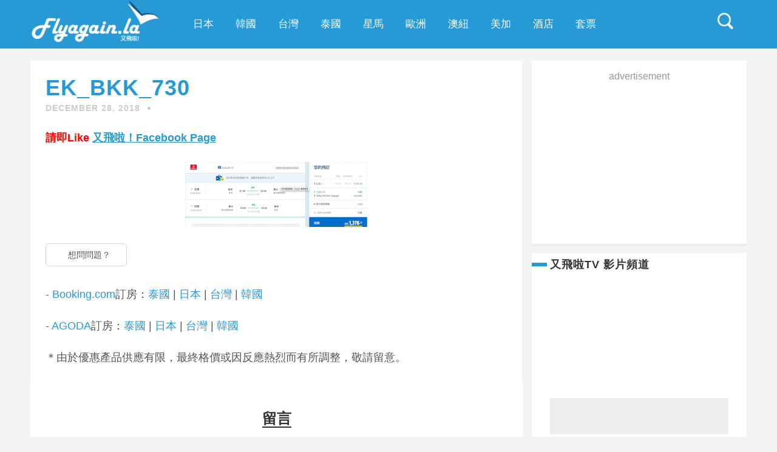

--- FILE ---
content_type: text/html; charset=UTF-8
request_url: https://flyagain.la/73847/ek_bkk_730/
body_size: 18503
content:
<!DOCTYPE html>
<html lang="en-US" class="no-js" >
<!-- start -->
<head>
	<meta charset="UTF-8" />
	<meta name="viewport" content="width=device-width, initial-scale=1, maximum-scale=1" />
        <meta name="format-detection" content="telephone=no">
        <meta name="facebook-domain-verification" content="ugeiui7kt9a5xu5wqqfdik0cutrsn8" />
	
	<title>EK_BKK_730 &#8211; 又飛啦！flyagain.la</title>
<meta property="og:type" content="article" /><link rel='dns-prefetch' href='//use.fontawesome.com' />
<link rel='dns-prefetch' href='//fonts.googleapis.com' />
<link rel='dns-prefetch' href='//s.w.org' />
<link rel='dns-prefetch' href='//m9m6e2w5.stackpathcdn.com' />
<link rel='dns-prefetch' href='//cdn.shareaholic.net' />
<link rel='dns-prefetch' href='//www.shareaholic.net' />
<link rel='dns-prefetch' href='//analytics.shareaholic.com' />
<link rel='dns-prefetch' href='//recs.shareaholic.com' />
<link rel='dns-prefetch' href='//go.shareaholic.com' />
<link rel='dns-prefetch' href='//partner.shareaholic.com' />
      <meta name="onesignal" content="wordpress-plugin"/>
          <link rel="manifest"
            href="https://flyagain.la/wp-content/plugins/onesignal-free-web-push-notifications/sdk_files/manifest.json.php?gcm_sender_id="/>
          <script src="https://cdn.onesignal.com/sdks/OneSignalSDK.js" async type="ae3d3484724eb46940161356-text/javascript"></script>    <script type="ae3d3484724eb46940161356-text/javascript">

      window.OneSignal = window.OneSignal || [];

      OneSignal.push( function() {
        OneSignal.SERVICE_WORKER_UPDATER_PATH = "OneSignalSDKUpdaterWorker.js.php";
        OneSignal.SERVICE_WORKER_PATH = "OneSignalSDKWorker.js.php";
        OneSignal.SERVICE_WORKER_PARAM = { scope: '/' };

        OneSignal.setDefaultNotificationUrl("https://flyagain.la");
        var oneSignal_options = {};
        window._oneSignalInitOptions = oneSignal_options;

        oneSignal_options['wordpress'] = true;
oneSignal_options['appId'] = 'aee2c29d-b547-4eba-a682-197d8903d357';
oneSignal_options['autoRegister'] = true;
oneSignal_options['httpPermissionRequest'] = { };
oneSignal_options['httpPermissionRequest']['enable'] = true;
oneSignal_options['welcomeNotification'] = { };
oneSignal_options['welcomeNotification']['title'] = "又飛啦！flyagain.la";
oneSignal_options['welcomeNotification']['message'] = "";
oneSignal_options['path'] = "https://flyagain.la/wp-content/plugins/onesignal-free-web-push-notifications/sdk_files/";
oneSignal_options['safari_web_id'] = "web.onesignal.auto.2e1b0bc4-2845-4ea5-bb2f-59e722cf7b3c";
oneSignal_options['promptOptions'] = { };
oneSignal_options['promptOptions']['actionMessage'] = '想一有新Post即收電郵提示？';
oneSignal_options['promptOptions']['exampleNotificationTitleDesktop'] = '嘩！暴平必殺盤！';
oneSignal_options['promptOptions']['exampleNotificationMessageDesktop'] = '正正正！平到笑呀‌！連稅4千2就可直飛澳洲啦啦啦！';
oneSignal_options['promptOptions']['exampleNotificationTitleMobile'] = '嘩！暴平必殺盤！';
oneSignal_options['promptOptions']['exampleNotificationMessageMobile'] = '正正正！平到笑呀‌！連稅4千2就可直飛澳洲啦啦啦！';
oneSignal_options['promptOptions']['acceptButtonText'] = '立即登記';
oneSignal_options['promptOptions']['siteName'] = '又飛啦！flyagain.la';
oneSignal_options['notifyButton'] = { };
oneSignal_options['notifyButton']['enable'] = true;
oneSignal_options['notifyButton']['position'] = 'bottom-right';
oneSignal_options['notifyButton']['theme'] = 'inverse';
oneSignal_options['notifyButton']['size'] = 'medium';
oneSignal_options['notifyButton']['prenotify'] = true;
oneSignal_options['notifyButton']['displayPredicate'] = function() {
              return OneSignal.isPushNotificationsEnabled()
                      .then(function(isPushEnabled) {
                          return !isPushEnabled;
                      });
            };
oneSignal_options['notifyButton']['showCredit'] = false;
oneSignal_options['notifyButton']['text'] = {};
oneSignal_options['notifyButton']['text']['message.prenotify'] = '想一有新料即收推送通知？';
oneSignal_options['notifyButton']['text']['dialog.main.title'] = '通知';
oneSignal_options['notifyButton']['text']['dialog.main.button.subscribe'] = '訂閱';
oneSignal_options['notifyButton']['text']['dialog.main.button.unsubscribe'] = '取消訂閱';
oneSignal_options['notifyButton']['colors'] = {};
oneSignal_options['notifyButton']['colors']['circle.foreground'] = '#279ad6';
              OneSignal.init(window._oneSignalInitOptions);
                    });

      function documentInitOneSignal() {
        var oneSignal_elements = document.getElementsByClassName("OneSignal-prompt");

        var oneSignalLinkClickHandler = function(event) { OneSignal.push(['registerForPushNotifications']); event.preventDefault(); };        for(var i = 0; i < oneSignal_elements.length; i++)
          oneSignal_elements[i].addEventListener('click', oneSignalLinkClickHandler, false);
      }

      if (document.readyState === 'complete') {
           documentInitOneSignal();
      }
      else {
           window.addEventListener("load", function(event){
               documentInitOneSignal();
          });
      }
    </script>

<!-- Shareaholic - https://www.shareaholic.com -->
<link rel='preload' href='//cdn.shareaholic.net/assets/pub/shareaholic.js' as='script'/>
<script data-no-minify='1' data-cfasync='false'>
_SHR_SETTINGS = {"endpoints":{"local_recs_url":"https:\/\/flyagain.la\/wp-admin\/admin-ajax.php?action=shareaholic_permalink_related","ajax_url":"https:\/\/flyagain.la\/wp-admin\/admin-ajax.php"},"site_id":"46724942a39105bd0b8f8cfc45f1af86","url_components":{"year":"2018","monthnum":"12","day":"28","hour":"13","minute":"33","second":"51","post_id":"73848","postname":"ek_bkk_730","category":"%e5%85%b6%e4%bb%96"}};
</script>
<script data-no-minify='1' data-cfasync='false' src='//cdn.shareaholic.net/assets/pub/shareaholic.js' data-shr-siteid='46724942a39105bd0b8f8cfc45f1af86' async ></script>

<!-- Shareaholic Content Tags -->
<meta name='shareaholic:site_name' content='又飛啦！flyagain.la' />
<meta name='shareaholic:language' content='en-US' />
<meta name='shareaholic:url' content='https://flyagain.la/73847/ek_bkk_730/' />
<meta name='shareaholic:keywords' content='tag:平機票, tag:旅遊, tag:曼谷, tag:泰國, tag:阿聯酋航空, cat:泰國, type:attachment' />
<meta name='shareaholic:article_published_time' content='2018-12-28T13:33:51+00:00' />
<meta name='shareaholic:article_modified_time' content='2018-12-28T13:33:51+00:00' />
<meta name='shareaholic:shareable_page' content='true' />
<meta name='shareaholic:article_visibility' content='private' />
<meta name='shareaholic:article_author_name' content='flyagain' />
<meta name='shareaholic:site_id' content='46724942a39105bd0b8f8cfc45f1af86' />
<meta name='shareaholic:wp_version' content='9.5.0' />

<!-- Shareaholic Content Tags End -->

<!-- Shareaholic Open Graph Tags -->
<meta property='og:image' content='https://flyagain.la/wp-content/uploads/2018/12/EK_BKK_730-150x150.png' />
<!-- Shareaholic Open Graph Tags End -->
		<script type="ae3d3484724eb46940161356-text/javascript">
			window._wpemojiSettings = {"baseUrl":"https:\/\/s.w.org\/images\/core\/emoji\/2\/72x72\/","ext":".png","svgUrl":"https:\/\/s.w.org\/images\/core\/emoji\/2\/svg\/","svgExt":".svg","source":{"concatemoji":"https:\/\/flyagain.la\/wp-includes\/js\/wp-emoji-release.min.js?ver=4.6.3"}};
			!function(a,b,c){function d(a){var c,d,e,f,g,h=b.createElement("canvas"),i=h.getContext&&h.getContext("2d"),j=String.fromCharCode;if(!i||!i.fillText)return!1;switch(i.textBaseline="top",i.font="600 32px Arial",a){case"flag":return i.fillText(j(55356,56806,55356,56826),0,0),!(h.toDataURL().length<3e3)&&(i.clearRect(0,0,h.width,h.height),i.fillText(j(55356,57331,65039,8205,55356,57096),0,0),c=h.toDataURL(),i.clearRect(0,0,h.width,h.height),i.fillText(j(55356,57331,55356,57096),0,0),d=h.toDataURL(),c!==d);case"diversity":return i.fillText(j(55356,57221),0,0),e=i.getImageData(16,16,1,1).data,f=e[0]+","+e[1]+","+e[2]+","+e[3],i.fillText(j(55356,57221,55356,57343),0,0),e=i.getImageData(16,16,1,1).data,g=e[0]+","+e[1]+","+e[2]+","+e[3],f!==g;case"simple":return i.fillText(j(55357,56835),0,0),0!==i.getImageData(16,16,1,1).data[0];case"unicode8":return i.fillText(j(55356,57135),0,0),0!==i.getImageData(16,16,1,1).data[0];case"unicode9":return i.fillText(j(55358,56631),0,0),0!==i.getImageData(16,16,1,1).data[0]}return!1}function e(a){var c=b.createElement("script");c.src=a,c.type="text/javascript",b.getElementsByTagName("head")[0].appendChild(c)}var f,g,h,i;for(i=Array("simple","flag","unicode8","diversity","unicode9"),c.supports={everything:!0,everythingExceptFlag:!0},h=0;h<i.length;h++)c.supports[i[h]]=d(i[h]),c.supports.everything=c.supports.everything&&c.supports[i[h]],"flag"!==i[h]&&(c.supports.everythingExceptFlag=c.supports.everythingExceptFlag&&c.supports[i[h]]);c.supports.everythingExceptFlag=c.supports.everythingExceptFlag&&!c.supports.flag,c.DOMReady=!1,c.readyCallback=function(){c.DOMReady=!0},c.supports.everything||(g=function(){c.readyCallback()},b.addEventListener?(b.addEventListener("DOMContentLoaded",g,!1),a.addEventListener("load",g,!1)):(a.attachEvent("onload",g),b.attachEvent("onreadystatechange",function(){"complete"===b.readyState&&c.readyCallback()})),f=c.source||{},f.concatemoji?e(f.concatemoji):f.wpemoji&&f.twemoji&&(e(f.twemoji),e(f.wpemoji)))}(window,document,window._wpemojiSettings);
		</script>
		<style type="text/css">
img.wp-smiley,
img.emoji {
	display: inline !important;
	border: none !important;
	box-shadow: none !important;
	height: 1em !important;
	width: 1em !important;
	margin: 0 .07em !important;
	vertical-align: -0.1em !important;
	background: none !important;
	padding: 0 !important;
}
</style>
<link rel='stylesheet' id='flick-css'  href='https://flyagain.la/wp-content/plugins/mailchimp//css/flick/flick.css?ver=4.6.3' type='text/css' media='all' />
<link rel='stylesheet' id='mailchimpSF_main_css-css'  href='https://flyagain.la/?mcsf_action=main_css&#038;ver=4.6.3' type='text/css' media='all' />
<!--[if IE]>
<link rel='stylesheet' id='mailchimpSF_ie_css-css'  href='https://flyagain.la/wp-content/plugins/mailchimp/css/ie.css?ver=4.6.3' type='text/css' media='all' />
<![endif]-->
<link rel='stylesheet' id='prettyphoto-css'  href='https://flyagain.la/wp-content/themes/mgie/css/prettyPhoto.css?ver=4.6.3' type='text/css' media='all' />
<link rel='stylesheet' id='googleFontQuote-css'  href='https://fonts.googleapis.com/css?family=Playfair+Display:400,400italic' type='text/css' media='all' />
<link rel='stylesheet' id='style-css'  href='https://flyagain.la/wp-content/themes/mgie/style.css?ver=4.6.3' type='text/css' media='all' />
<style id='style-inline-css' type='text/css'>


.block_footer_text, .quote-category .blogpostcategory {font-family: Playfair Display, "Helvetica Neue", Arial, Helvetica, Verdana, sans-serif;}
body {
	background:#f4f4f4 url()   !important;
	color:#525452;
	font-family: Montserrat, "Helvetica Neue", Arial, Helvetica, Verdana, sans-serif;
	font-size: 16px;
	font-weight: normal;
}
::selection { background: #000; color:#fff; text-shadow: none; }

h1, h2, h3, h4, h5, h6, .block1 p {font-family: Raleway, "Helvetica Neue", Arial, Helvetica, Verdana, sans-serif;}
h1 {
	color:#333;
	font-size: 40px !important;
	}

h2, .term-description p {
	color:#333;
	font-size: 36px !important;
	}

h3 {
	color:#333;
	font-size: 30px !important;
	}

h4 {
	color:#333;
	font-size: 26px !important;
	}

h5 {
	color:#333;
	font-size: 22px !important;
	}

h6 {
	color:#333;
	font-size: 18px !important;
	}

.pagenav a {font-family: Montserrat !important;
			  font-size: 13px;
			  font-weight:normal;
			  color:#fff;
}
.block1_lower_text p,.widget_wysija_cont .updated, .widget_wysija_cont .login .message  {font-family: Montserrat, "Helvetica Neue", Arial, Helvetica, Verdana, sans-serif !important;color:#444;font-size:14px;}

a, select, input, textarea, button{ color:#279ad6;}
h3#reply-title, select, input, textarea, button, .link-category .title a{font-family: Montserrat, "Helvetica Neue", Arial, Helvetica, Verdana, sans-serif;}

.prev-post-title, .next-post-title, .blogmore, .more-link {font-family: Raleway, "Helvetica Neue", Arial, Helvetica, Verdana, sans-serif;}

/* ***********************
--------------------------------------
------------MAIN COLOR----------
--------------------------------------
*********************** */

a:hover, span, .current-menu-item a, .blogmore, .more-link, .pagenav.fixedmenu li a:hover, .widget ul li a:hover,.pagenav.fixedmenu li.current-menu-item > a,.block2_text a,
.blogcontent a, .sentry a, .post-meta a:hover, .sidebar .social_icons i:hover

{
	color:#279ad6;
}

.su-quote-style-default  {border-left:5px solid #279ad6;}


/* ***********************
--------------------------------------
------------BACKGROUND MAIN COLOR----------
--------------------------------------
*********************** */

.top-cart, .blog_social .addthis_toolbox a:hover, .widget_tag_cloud a:hover, .sidebar .widget_search #searchsubmit,
.menu ul.sub-menu li:hover, .specificComment .comment-reply-link:hover, #submit:hover, .addthis_toolbox a:hover, .wpcf7-submit:hover, #submit:hover,
.link-title-previous:hover, .link-title-next:hover, .specificComment .comment-edit-link:hover, .specificComment .comment-reply-link:hover, h3#reply-title small a:hover, .pagenav li a:after,
.widget_wysija_cont .wysija-submit,.sidebar-buy-button a, .widget ul li:before, #footer .widget_search #searchsubmit, .mgie-read-more a:hover, .blogpost .tags a:hover,
.mainwrap.single-default.sidebar .link-title-next:hover, .mainwrap.single-default.sidebar .link-title-previous:hover,.sidebar .widget h3:before
  {
	background:#279ad6 ;
}
.pagenav  li li a:hover {background:none;}
.link-title-previous:hover, .link-title-next:hover {color:#fff;}
#headerwrap {background:#279ad6;}


 /* ***********************
--------------------------------------
------------BOXED---------------------
-----------------------------------*/
 



/* ***********************
--------------------------------------
------------RESPONSIVE MODE----------
--------------------------------------
*********************** */


@media screen and (min-width:0px) and (max-width:1220px){

	/* MENU */
/* jeff */
	/* .pagenav {width:100% !important;padding: 0px 3.2%;margin-left:-3.2%;width:100%;float:left;background: #222;border-top: 1px solid #333;} */
		.pagenav {width:100% !important;padding: 0px 3.2%;margin-left:-3.2%;width:100%;float:left;background: #279ad6;border-top: 1px solid #333;}
	.pagenav .social_icons {position:relative;text-align:center ;left:50%;margin:0 auto !important;margin-left:-90px !important;float: none;margin-top: 14px;}
	#headerwrap {margin-bottom:50px;}
	.menu > li {padding-bottom:0;}
    #menu-main-menu-container{width:100% !important;float:left;text-align:center;border-bottom:1px solid #333 }
	.pagenav li a {padding:15px 15px 7px 15px;}
	#logo {width:100%;margin:20px 0 0 0 !important;float:left;}

	.mainwrap {padding-top:150px;}
	.page .mainwrap{padding-top:150px;}
	.menu > li.has-sub-menu:after{margin-top:14px;}
	.relatedPosts {min-width:initial;width:auto !important;}
	.main, #footerb, #footer {width: 94%; padding-left:3%;padding-right:3%; }
	.pagenav .menu {padding-left:3%;}
	.top-nav {width: 100%; padding-left:0%;padding-right:0%;}
	.pagecontent, .block2_content, #footerinside{width:100%;}
    .blogimage img, .blogsingleimage img, .related img, #slider-category img{width:100%;height:auto;}
	.bx-viewport {height:auto;}
	.pagenav .social_icons {float:left;}

	.block2_social:before, .social_text, .pagenav.fixedmenu {display:none !important;}
	.block2_social .social_content  {margin-left:0;}
	.block2_social .social_content {margin-top:0;}
	.block2_social {top:0; padding:10px;background:#fff;}
	.block1 p, .block1 a:hover p {font-size:16px;}

	/* BLOG */

	.widget h3:after {margin-left:47.5%;}
	.blog_social, .socialsingle {background-position: -11px 21px;}
	.right-part {width:85%;}
	.mainwrap.single-default.sidebar .right-part {width:70% !important;}
	.mainwrap.single-default.sidebar .related img{max-width:initial;}

	.sidebar.default .blogpostcategory {width:91%;}
	/*jeff*/
	/*.singledefult .blogpost {min-width:initial;}*/

	/* GRID BLOG */

	.mgie-grid .blogpostcategory, .mgie-grid .content.blog {width:initial;}
	.mgie-grid .blogpostcategory {height:auto;max-height:100%;}

	.mgie-grid-2 .mgie-blog-image{width:100%;}
	.mgie-grid-2 .mgie-blog-image img {max-width:100% !important;}
	.mgie-grid-2 .mgie-blog-content {width:100%;border-bottom:5px solid #eee;min-height:250px;}
	.mgie-grid-2 .mgie-blog-content.left {margin-left:0;}
	.mgie-grid-2 .mgie-blog-image.right {margin-right:0;}
	.mgie-grid-2 .mgie-blog-content.left .blog-category, .mgie-grid-2 .mgie-blog-content.left h2.title , .mgie-grid-2 .mgie-blog-content.left .post-meta, .mgie-grid-2 .mgie-blog-content.left p  {text-align:left !important;}
	.mgie-grid-2.sidebar .blogpostcategory {min-width:100%;}
	.sidebar.default .blogpostcategory {min-width:initial;}

	/* FOOTER */
	.lowerfooter {height:2px;padding:0;margin-top:0px;}
	.footer_widget3 {float:left;}

	.left-footer-content, .right-footer-content {margin-top:30px;}

	/* WITH SIDEBAR */

	.mainwrap.sidebar .content.blog, .mainwrap.single-default.sidebar .main .content.singledefult,.sidebar .content.singlepage{width:60% !important;margin-right:1% !important;}
	.sidebar .content.singlepage {width:55% !important;}
	.mainwrap.sidebar .postcontent, .mainwrap.single-default.sidebar .content.singledefult .related img  {width:100% !important;}
	.mainwrap .sidebar {width: 27.4% !important; float: left; }
	.widget-line {width:100%;}
	.mainwrap.blog.sidebar .main .content.blog .blogimage img, .mainwrap.single-default.sidebar .main .content.singledefult .blogsingleimage img {padding:0;}
	.link-category .title, .sidebar .link-category .title {display:block;float:left;position:relative;width:100%;margin-top:0;padding:0 !important; }
	.su-column img {height:auto;}

	.block2_text {width:48%;max-height:initial;}
}


@media screen and (min-width:0px) and (max-width:960px){



	textarea#comment {width:85%;}
	.pagenav .menu, .postcontent.singledefult .share-post::before, .postcontent.singledefult .share-post::after, .blog-category:before, .blog-category:after{display:none;}
/* jeff */
	/* .pagenav {padding: 0px 3.2%;margin-left:-3.2%;width:100%;float:left;background: #222;border-top: 1px solid #333;} */
		.pagenav {padding: 0px 3.2%;margin-left:-3.2%;width:100%;float:left;background: #279ad6;border-top: 1px solid #333;}
	.pagenav .social_icons {position:relative;text-align:center ;left:50%;margin:0 auto !important;margin-left:-90px !important;float: none;margin-top: 14px;}
	#headerwrap {margin-bottom:50px;}

	/* MENU */

	.respMenu {width:100% !important;float:none !important; text-transform:uppercase;background:#fff;background:rgba(255,255,255,1);border-left:1px solid #eee;border-right:1px solid #eee; text-align: center; color:#121212;font-weight:normal;     cursor:pointer;display:block;}
	.resp_menu_button {font-size:14px;position:absolute;display:inline-block; text-align:center;margin:0 auto;top:16px;color:#fff;z-index:9999;width:32px;height:24px;margin-left:-16px;}
	.respMenu.noscroll a i {display:none;}

	.respMenu .menu-main-menu-container {margin-top:60px;}
	.event-type-selector-dropdown {display:none;margin-top:60px;}
	.respMenu a{border-left:1px solid #eee;border-right:1px solid #eee; background:#fff;width:94%;font-size:14px;font-weight:bold;padding:10px 3%; border-bottom:1px solid #ddd;text-transform:uppercase !important;float:left;text-align: left !important;text-transform:none;font-weight:normal;}

	.right-part {width:80%;}
	.mainwrap.single-default.sidebar .right-part {width:55% !important;}
	.blog_social, .socialsingle {margin-top:45px;}
	textarea {width:97%;}

	.mainwrap.blog .blog_social,.mainwrap.single-default .blog_social {margin:0 0 30px 0;}
	.mainwrap.single-default .blog_social {margin-left:30px;}
	.quote-category .blogpostcategory .meta p:before, .quote-category .blogpostcategory .meta p:after {display:none;}
	.quote-category .blogpostcategory p {text-indent:0;}

	.block2_text{margin-left:0; background:none;-webkit-box-shadow:none;-moz-box-shadow:none;box-shadow:none;width:90%;}
	.block2_img {text-align:center;background:none;width:100%;padding:35px 0;}
	.block2_img .block2_img_big{float:none}
	.block2 {background:#fff;}

}

@media screen and (min-width:0px) and (max-width:768px){
	h1 {font-size:48px !important;}
	h2 {font-size:36px !important;}
	h3 {font-size:28px !important;}
	h4 {font-size:24px !important;}
	h5 {font-size:22px !important;}
	h6 {font-size:18px !important;}
    .right-part{width:78%;}
	.mainwrap.single-default.sidebar .right-part  {width:75% !important;}

	.link-title-next {float:left;padding-left:25px;}
	.link-title-next span, .next-post-title {float:left;text-align:left;}

	.blog-category em:before,.blog-category em:after{display:none;}

	/* WITH SIDEBAR */
	.bibliographical-info {padding:0 20px;}
	.mainwrap .sidebar {width:80% !important;float:left !important;margin-left:0;}
	.mainwrap.blog.sidebar .sidebar, .mainwrap.single-default.sidebar .sidebar, .mainwrap.sidebar .sidebar, .sidebar .widget {margin-left:0;}
	.mainwrap.sidebar .content.blog, .mainwrap.single-default.sidebar .main .content.singledefult,.sidebar .content.singlepage {width:100% !important;}
	.sidebar .content.singlepage, .content.singlepage {width:85% !important;}
	#footer .wttitle {float:none;}
}

@media screen and (min-width:0px) and (max-width:720px){
	#footer .widget h3{text-align:center;}
	.footer_widget1, .footer_widget2, .footer_widget3 {width:100%;text-align:center;}
	.footer_widget3 {margin-bottom:30px;}
	.footer_widget2 .widget.widget_text p {padding-left:0;}
	#footer .social_icons {float:left;margin-top:20px;position:relative;left:50%;margin-left:-100px;  }
	.footer_widget1 {margin-bottom:30px;}

	#footerb .copyright {float:left;margin-top:30px; text-align:center;}
	.right-part {width:75%;}
	.widget-date {text-align:left;}

	img.alignleft, img.alignright {width:100%;height:auto;margin-bottom:20px;}
}

@media screen and (min-width:0px) and (max-width:620px){
	.mgie-grid-2 .mgie-blog-content {padding-bottom:25px;}
	.quote-category .blogpostcategory {font-size:24px;line-height:34px;}
	.mainwrap.blog.sidebar h2.title, .mainwrap.single-default.sidebar h2.title {font-size:24px !important;}
	.block1 a{width:94%;padding-left:3%;padding-right:3%; float:left;}
	.block1 p, .block1 a:hover p {}
	.block1 {background:#FAFAFA;}
	.block2_social {width: 100%;left:0;margin:0; position:relative;float:left;background:#f4f4f4 !important;padding:25px 0 15px 0;}
	.block2_social .social_content {width:auto;}

	.left-footer-content, .right-footer-content {width:100%;float:left;text-align:center;margin-top:0;}

	.related .one_third {width:100%;margin-bottom:30px;}
	.right-part {width:70%;}

	.mainwrap.blog .blog_social,.mainwrap.single-default .blog_social {float:left !important;margin-top:30px !important;}
	.addthis_toolbox a:first-child{margin-left:0;}

	.post-meta {margin-left:0;}
	.post-meta a:after {display:none;}
	.blog_social, .socialsingle {float:left;margin:10px 0;}
	.post-meta a {width:100%;float:left;}
	.bottomBlog {float:left;}

	.block2_content {margin-top:10px;}

	/* INSTAGRAM */

	h5.block3-instagram-title {font-size:36px !important;}
	.block3-instagram-username {display:none;}
	.link-category .title a {line-height:40px;}
}


@media screen and (min-width:0px) and (max-width:515px){
	.specificComment .blogAuthor {display:none;}
	.right-part {width:100%;}
	.mainwrap.single-default.sidebar .right-part  {width:100% !important;}
	h1 {font-size:40px !important;}
	h2, .mainwrap.blog.sidebar h2.title, .mainwrap.single-default.sidebar h2.title {font-size:20px !important;}
	h3 {font-size:24px !important;}
	h4 {font-size:20px !important;}
	h5 {font-size:18px !important;}
	h6 {font-size:16px !important;}
	.blog_category {font-size:13px;}
	.gallery-single {text-align:center;}
	.image-gallery, .gallery-item {float:none;}

	.post-meta:after {display:none;}
	.post-meta{padding:0 15px 0 15px !important;font-size:12px !important;}

	.block2_text{width:80%;}
}

@media screen\0 {
	 .resp_menu_button{margin-left:48%;}
}

@media screen and (min-width:0px) and (max-width:415px){

}

@media
(-webkit-min-device-pixel-ratio: 2),
(min-resolution: 192dpi) {

	}



/* ***********************
--------------------------------------
------------CUSTOM CSS----------
--------------------------------------
*********************** */


</style>
<link rel='stylesheet' id='__EPYT__style-css'  href='https://flyagain.la/wp-content/plugins/youtube-embed-plus/styles/ytprefs.min.css?ver=4.6.3' type='text/css' media='all' />
<style id='__EPYT__style-inline-css' type='text/css'>

                .epyt-gallery-thumb {
                        width: 33.333%;
                }
                
</style>
<script type="ae3d3484724eb46940161356-text/javascript" src='https://flyagain.la/wp-includes/js/jquery/jquery.js?ver=1.12.4'></script>
<script type="ae3d3484724eb46940161356-text/javascript" src='https://flyagain.la/wp-includes/js/jquery/jquery-migrate.min.js?ver=1.4.1'></script>
<script type="ae3d3484724eb46940161356-text/javascript" src='https://flyagain.la/wp-content/plugins/mailchimp//js/scrollTo.js?ver=1.5.7'></script>
<script type="ae3d3484724eb46940161356-text/javascript" src='https://flyagain.la/wp-includes/js/jquery/jquery.form.min.js?ver=3.37.0'></script>
<script type="ae3d3484724eb46940161356-text/javascript">
/* <![CDATA[ */
var mailchimpSF = {"ajax_url":"https:\/\/flyagain.la\/"};
/* ]]> */
</script>
<script type="ae3d3484724eb46940161356-text/javascript" src='https://flyagain.la/wp-content/plugins/mailchimp//js/mailchimp.js?ver=1.5.7'></script>
<script type="ae3d3484724eb46940161356-text/javascript" src='https://flyagain.la/wp-includes/js/jquery/ui/core.min.js?ver=1.11.4'></script>
<script type="ae3d3484724eb46940161356-text/javascript" src='https://flyagain.la/wp-content/plugins/mailchimp//js/datepicker.js?ver=4.6.3'></script>
<script type="ae3d3484724eb46940161356-text/javascript" src='https://flyagain.la/wp-content/themes/mgie/js/jquery.bxslider.js?ver=1'></script>
<script type="ae3d3484724eb46940161356-text/javascript" src='https://use.fontawesome.com/30ede005b9.js'></script>
<script type="ae3d3484724eb46940161356-text/javascript">
/* <![CDATA[ */
var _EPYT_ = {"ajaxurl":"https:\/\/flyagain.la\/wp-admin\/admin-ajax.php","security":"4132aa172c","gallery_scrolloffset":"20","eppathtoscripts":"https:\/\/flyagain.la\/wp-content\/plugins\/youtube-embed-plus\/scripts\/","epresponsiveselector":"[\"iframe.__youtube_prefs_widget__\"]","epdovol":"1","version":"11.5","evselector":"iframe.__youtube_prefs__[src], iframe[src*=\"youtube.com\/embed\/\"], iframe[src*=\"youtube-nocookie.com\/embed\/\"]"};
/* ]]> */
</script>
<script type="ae3d3484724eb46940161356-text/javascript" src='https://flyagain.la/wp-content/plugins/youtube-embed-plus/scripts/ytprefs.min.js?ver=4.6.3'></script>
<link rel='https://api.w.org/' href='https://flyagain.la/wp-json/' />
<link rel="EditURI" type="application/rsd+xml" title="RSD" href="https://flyagain.la/xmlrpc.php?rsd" />
<link rel="wlwmanifest" type="application/wlwmanifest+xml" href="https://flyagain.la/wp-includes/wlwmanifest.xml" /> 
<meta name="generator" content="WordPress 4.6.3" />
<link rel='shortlink' href='https://flyagain.la/?p=73848' />
<link rel="alternate" type="application/json+oembed" href="https://flyagain.la/wp-json/oembed/1.0/embed?url=https%3A%2F%2Fflyagain.la%2F73847%2Fek_bkk_730%2F" />
<link rel="alternate" type="text/xml+oembed" href="https://flyagain.la/wp-json/oembed/1.0/embed?url=https%3A%2F%2Fflyagain.la%2F73847%2Fek_bkk_730%2F&#038;format=xml" />
<script type="ae3d3484724eb46940161356-text/javascript">
        jQuery(function($) {
            $('.date-pick').each(function() {
                var format = $(this).data('format') || 'mm/dd/yyyy';
                format = format.replace(/yyyy/i, 'yy');
                $(this).datepicker({
                    autoFocusNextInput: true,
                    constrainInput: false,
                    changeMonth: true,
                    changeYear: true,
                    beforeShow: function(input, inst) { $('#ui-datepicker-div').addClass('show'); },
                    dateFormat: format.toLowerCase(),
                });
            });
            d = new Date();
            $('.birthdate-pick').each(function() {
                var format = $(this).data('format') || 'mm/dd';
                format = format.replace(/yyyy/i, 'yy');
                $(this).datepicker({
                    autoFocusNextInput: true,
                    constrainInput: false,
                    changeMonth: true,
                    changeYear: false,
                    minDate: new Date(d.getFullYear(), 1-1, 1),
                    maxDate: new Date(d.getFullYear(), 12-1, 31),
                    beforeShow: function(input, inst) { $('#ui-datepicker-div').removeClass('show'); },
                    dateFormat: format.toLowerCase(),
                });

            });

        });
    </script>

<!-- WordPress Facebook Integration Begin -->

<script type="ae3d3484724eb46940161356-text/javascript">
!function(f,b,e,v,n,t,s){if(f.fbq)return;n=f.fbq=function(){n.callMethod?
n.callMethod.apply(n,arguments):n.queue.push(arguments)};if(!f._fbq)f._fbq=n;
n.push=n;n.loaded=!0;n.version='2.0';n.queue=[];t=b.createElement(e);t.async=!0;
t.src=v;s=b.getElementsByTagName(e)[0];s.parentNode.insertBefore(t,s)}(window,
document,'script','https://connect.facebook.net/en_US/fbevents.js');
</script>

<script type="ae3d3484724eb46940161356-text/javascript">
fbq('init', '396966823974924', {}, {
    "agent": "wordpress-4.6.3-1.7.9"
});

fbq('track', 'PageView', {
    "source": "wordpress",
    "version": "4.6.3",
    "pluginVersion": "1.7.9"
});
</script>
<!-- DO NOT MODIFY -->
<!-- WordPress Facebook Integration end -->
    
<!-- Facebook Pixel Code -->
<noscript>
<img height="1" width="1" style="display:none" alt="fbpx"
src="https://www.facebook.com/tr?id=396966823974924&ev=PageView&noscript=1"/>
</noscript>
<!-- DO NOT MODIFY -->
<!-- End Facebook Pixel Code -->
    

<script type="ae3d3484724eb46940161356-text/javascript" src="https://flyagain.la/wp-content/themes/mgie/js/menu.js" async="async"></script>
<link rel='stylesheet' id='style-css'  href='https://flyagain.la/wp-content/themes/mgie/new_style.css?ver=4.6.1&rand=622807233' type='text/css' media='all' />

<script type="ae3d3484724eb46940161356-application/javascript" src="//anymind360.com/js/2259/ats.js"></script>

<script type="ae3d3484724eb46940161356-text/javascript">
var googletag = googletag || {};
googletag.cmd = googletag.cmd || [];
(function() {
var gads = document.createElement('script');
gads.async = true;
gads.type = 'text/javascript';
var useSSL = 'https:' == document.location.protocol;
gads.src = (useSSL ? 'https:' : 'http:') +
'//www.googletagservices.com/tag/js/gpt.js';
var node = document.getElementsByTagName('script')[0];
node.parentNode.insertBefore(gads, node);
})();
</script>

<!-- <script async='async' src='https://www.googletagservices.com/tag/js/gpt.js'></script>
<script>
  var googletag = googletag || {};
  googletag.cmd = googletag.cmd || [];
</script> -->

<script type="ae3d3484724eb46940161356-text/javascript">
//Only show these ads on desktop version
if( /Android|webOS|iPhone|iPad|iPod|BlackBerry|IEMobile|Opera Mini/i.test(navigator.userAgent) == false ) {
	googletag.cmd.push(function() {
                googletag.defineSlot('/101615228/Web_LREC_3', [300, 250], 'div-gpt-ad-1514367217174-0').addService(googletag.pubads());                
                googletag.defineSlot('/101615228/Web_LREC_4', [300, 250], 'div-gpt-ad-1473879118809-0').addService(googletag.pubads());
		googletag.defineSlot('/101615228/Web_LREC_2', [300, 250], 'div-gpt-ad-1514755988116-0').addService(googletag.pubads());
		googletag.defineSlot('/101615228/Web_LREC_1', [300, 250], 'div-gpt-ad-1552334917482-0').addService(googletag.pubads());
		// googletag.defineSlot('/29746187,101615228/Web_LREC_aqua1', [300, 250], 'div-gpt-ad-1486574190933-0').addService(googletag.pubads());
    googletag.pubads().enableSingleRequest();
    googletag.enableServices();
  });
}else{
	googletag.cmd.push(function() {
		// googletag.defineSlot('/29746187,101615228/Mobile_LREC_1', [300, 250], 'div-gpt-ad-1553708642310-0').addService(googletag.pubads());
		googletag.pubads().enableSingleRequest();
    googletag.enableServices();
	});

	googletag.cmd.push(function() {
    //googletag.defineOutOfPageSlot('/101615228/Mobile_Splash_Ad', 'div-gpt-ad-1486760224062-0').addService(googletag.pubads());
    googletag.defineOutOfPageSlot('/101615228/Mobile_Splash_Ad_1', 'div-gpt-ad-1515064592771-0').addService(googletag.pubads());
	googletag.defineOutOfPageSlot('/101615228/Mobile_Splash_Ad', 'div-gpt-ad-1515163042638-0').addService(googletag.pubads());
    googletag.pubads().enableSingleRequest();
    googletag.pubads().enableSyncRendering();
    googletag.enableServices();
  });

}
</script>


<!--1st in cms-->
<!-- <script>
  googletag.cmd.push(function() {
    googletag.defineSlot('/101615228/Web_LREC_4', [300, 250], 'div-gpt-ad-1473879118809-0').addService(googletag.pubads());
    googletag.pubads().enableSingleRequest();
    googletag.enableServices();
  });
</script> -->


<!-- <script>
  googletag.cmd.push(function() {
    googletag.defineSlot('/101615228/Web_LREC_3', [300, 250], 'div-gpt-ad-1491805032874-0').addService(googletag.pubads());
    googletag.pubads().enableSingleRequest();
    googletag.enableServices();
  });
</script> -->

<!--3rd in cms-->
<!-- <script>
  googletag.cmd.push(function() {
    googletag.defineSlot('/101615228/Web_LREC_1', [300, 250], 'div-gpt-ad-1478696265904-0').addService(googletag.pubads());
    googletag.pubads().enableSingleRequest();
    googletag.enableServices();
  });
</script> -->

<!--Google Adsense(mobile) in cms-->
<!-- <script>
  googletag.cmd.push(function() {
    googletag.defineSlot('/101615228/Mobile_LREC_1', [300, 250], 'div-gpt-ad-1486574866231-0').addService(googletag.pubads());
    googletag.pubads().enableSingleRequest();
    googletag.enableServices();
  });
</script> -->

<!--Sidebar main-->
<script type="ae3d3484724eb46940161356-text/javascript">
  googletag.cmd.push(function() {
    googletag.defineSlot('/101615228/Web_LREC_aqua1', [300, 250], 'div-gpt-ad-1486574190933-0').addService(googletag.pubads());
    googletag.pubads().enableSingleRequest();
    googletag.enableServices();
  });
</script>

<!--2nd in cms-->
<!-- <script>
  googletag.cmd.push(function() {
    googletag.defineSlot('/101615228/Web_LREC_2', [300, 250], 'div-gpt-ad-1489431836236-0').addService(googletag.pubads());
    googletag.pubads().enableSingleRequest();
    googletag.enableServices();
  });
</script> -->

<!-- <script>
  googletag.cmd.push(function() {
    googletag.defineSlot('/101615228/Mobile_LREC_2', [300, 250], 'div-gpt-ad-1489822270956-0').addService(googletag.pubads());
    googletag.pubads().enableSingleRequest();
    googletag.enableServices();
  });
</script> -->

<!--Post title ads 1st in cms-->
<!-- <script>
  googletag.cmd.push(function() {
    googletag.defineSlot('/101615228/Mobile_LargeBanner_Top', [320, 100], 'div-gpt-ad-1486730770322-0').addService(googletag.pubads());
    googletag.pubads().enableSingleRequest();
    googletag.enableServices();
  });
</script> -->

<!-- <script>
  googletag.cmd.push(function() {
    googletag.defineOutOfPageSlot('/101615228/Mobile_Splash_Ad', 'div-gpt-ad-1486760224062-0').addService(googletag.pubads());
    googletag.pubads().enableSingleRequest();
    googletag.pubads().enableSyncRendering();
    googletag.enableServices();
  });
</script> -->

<!-- <script>
  googletag.cmd.push(function() {
    googletag.defineSlot('/101615228/Mobile_Splash_Ad_1', [640, 960], 'div-gpt-ad-1487590375618-0').addService(googletag.pubads());
    googletag.pubads().enableSingleRequest();
    googletag.enableServices();
  });
</script> -->

<!-- <script>
  googletag.cmd.push(function() {
    googletag.defineSlot('/101615228/Mobile_PageLevel_Ad', [1, 1], 'div-gpt-ad-1488811257246-0').addService(googletag.pubads());
    googletag.pubads().enableSingleRequest();
    googletag.enableServices();
  });
</script> -->

<link rel="stylesheet" type="text/css" href="//cdnjs.cloudflare.com/ajax/libs/cookieconsent2/3.0.3/cookieconsent.min.css" />
<script src="//cdnjs.cloudflare.com/ajax/libs/cookieconsent2/3.0.3/cookieconsent.min.js" type="ae3d3484724eb46940161356-text/javascript"></script>
<!--script>
window.addEventListener("load", function(){
window.cookieconsent.initialise({
  "palette": {
    "popup": {
      "background": "#ffffff",
      "text": ""
    },
    "button": {
      "background": "transparent",
      "border": "#279ad6",
      "text": "#279ad6"
    }
  },
  "position": "bottom-right",
  "content": {
    "message": "我們使用 Cookies，如您繼續瀏覽此網站，表示您同意我們的私隱政策，條款與規範及使用Cookies",
    "dismiss": "知道及同意！",
    "link": "詳情",
    "href": "https://flyagain.la/privacy_policy_app"
  }
})});
</script-->

<meta property="fb:pages" content="192678424122112" />
<meta name="facebook-domain-verification" content="o2ercq2vcqkmwumkwmpbppnn08m209" />

</head>
<!-- start body -->
<body class="attachment single single-attachment postid-73848 attachmentid-73848 attachment-png" >


	<!-- start header -->
			<!-- fixed menu -->
				<!--
	<div class="pagenav fixedmenu">
		<div class="holder-fixedmenu">
			<div class="logo-fixedmenu">
						<a href="https://flyagain.la/"><img src="https://flyagain.la/wp-content/uploads/2016/12/flyagain_H80.png" alt="又飛啦！flyagain.la - 提供便宜機票、酒店、套票及著數資訊，幫您省更多旅費！查詢請電郵 flyagainla@gmail.com" ></a>
			</div>
				<div class="menu-fixedmenu home">
				<ul id="menu-%e6%97%85%e9%81%8a%e5%9c%b0%e5%8d%80" class="menu"><li id="menu-item-349-9468" class="menu-item menu-item-type-taxonomy menu-item-object-category"><a  href="https://flyagain.la/categories/%e6%97%a5%e6%9c%ac/">日本</a></li>
<li id="menu-item-8304-9440" class="menu-item menu-item-type-taxonomy menu-item-object-category"><a  href="https://flyagain.la/categories/%e9%9f%93%e5%9c%8b/">韓國</a></li>
<li id="menu-item-5286-9439" class="menu-item menu-item-type-taxonomy menu-item-object-category"><a  href="https://flyagain.la/categories/%e5%8f%b0%e7%81%a3/">台灣</a></li>
<li id="menu-item-5990-9203" class="menu-item menu-item-type-taxonomy menu-item-object-category"><a  href="https://flyagain.la/categories/%e6%b3%b0%e5%9c%8b/">泰國</a></li>
<li id="menu-item-862-31721" class="menu-item menu-item-type-taxonomy menu-item-object-category"><a  href="https://flyagain.la/categories/%e6%98%9f%e9%a6%ac/">星馬</a></li>
<li id="menu-item-1687-9455" class="menu-item menu-item-type-taxonomy menu-item-object-category"><a  href="https://flyagain.la/categories/%e6%ad%90%e6%b4%b2/">歐洲</a></li>
<li id="menu-item-67-31722" class="menu-item menu-item-type-taxonomy menu-item-object-category"><a  href="https://flyagain.la/categories/%e6%be%b3%e7%b4%90/">澳紐</a></li>
<li id="menu-item-396-31723" class="menu-item menu-item-type-taxonomy menu-item-object-category"><a  href="https://flyagain.la/categories/%e7%be%8e%e5%8a%a0/">美加</a></li>
<li id="menu-item-2213-9454" class="menu-item menu-item-type-taxonomy menu-item-object-category"><a  href="https://flyagain.la/categories/%e9%85%92%e5%ba%97/">酒店</a></li>
<li id="menu-item-9811-31720" class="menu-item menu-item-type-taxonomy menu-item-object-category"><a  href="https://flyagain.la/categories/%e5%a5%97%e7%a5%a8/">套票</a></li>
</ul>			</div>
		</div>
	</div> -->
							<header>
					<div id="headerwrap">
						<!-- logo and main menu -->
						<div id="header" >
							<!-- respoonsive menu main-->
							<!-- respoonsive menu no scrool bar -->

							<!--
							<div class="respMenu noscroll">
								<div class="resp_menu_button"><i class="fa fa-list-ul fa-2x"></i></div>
								<div class="menu-main-menu-container"><div class="event-type-selector-dropdown"><a  class="menu-item menu-item-type-taxonomy menu-item-object-category" href="https://flyagain.la/categories/%e6%97%a5%e6%9c%ac/"><strong>日本</strong></a><br>
<a  class="menu-item menu-item-type-taxonomy menu-item-object-category" href="https://flyagain.la/categories/%e9%9f%93%e5%9c%8b/"><strong>韓國</strong></a><br>
<a  class="menu-item menu-item-type-taxonomy menu-item-object-category" href="https://flyagain.la/categories/%e5%8f%b0%e7%81%a3/"><strong>台灣</strong></a><br>
<a  class="menu-item menu-item-type-taxonomy menu-item-object-category" href="https://flyagain.la/categories/%e6%b3%b0%e5%9c%8b/"><strong>泰國</strong></a><br>
<a  class="menu-item menu-item-type-taxonomy menu-item-object-category" href="https://flyagain.la/categories/%e6%98%9f%e9%a6%ac/"><strong>星馬</strong></a><br>
<a  class="menu-item menu-item-type-taxonomy menu-item-object-category" href="https://flyagain.la/categories/%e6%ad%90%e6%b4%b2/"><strong>歐洲</strong></a><br>
<a  class="menu-item menu-item-type-taxonomy menu-item-object-category" href="https://flyagain.la/categories/%e6%be%b3%e7%b4%90/"><strong>澳紐</strong></a><br>
<a  class="menu-item menu-item-type-taxonomy menu-item-object-category" href="https://flyagain.la/categories/%e7%be%8e%e5%8a%a0/"><strong>美加</strong></a><br>
<a  class="menu-item menu-item-type-taxonomy menu-item-object-category" href="https://flyagain.la/categories/%e9%85%92%e5%ba%97/"><strong>酒店</strong></a><br>
<a  class="menu-item menu-item-type-taxonomy menu-item-object-category" href="https://flyagain.la/categories/%e5%a5%97%e7%a5%a8/"><strong>套票</strong></a><br>
</div></div>							</div>
							-->



							<!-- main menu -->
							<!--<div class="pagenav">-->

							<div class="main_menu_group">

							<div class="mobile_menu_icon"><span onClick="if (!window.__cfRLUnblockHandlers) return false; mobile_memu_show()" data-cf-modified-ae3d3484724eb46940161356-=""></span></div>

							<div id="logo">
														<a href="https://flyagain.la/"><img src="							https://flyagain.la/wp-content/uploads/2016/12/flyagain_H80.png" alt="又飛啦！flyagain.la - 提供便宜機票、酒店、套票及著數資訊，幫您省更多旅費！查詢請電郵 flyagainla@gmail.com" /></a>
							</div>

							<div class="mobile_refresh">
							<span onClick="if (!window.__cfRLUnblockHandlers) return false; location.reload();" data-cf-modified-ae3d3484724eb46940161356-=""></span>
							</div>

							<div class="top-search-form" id="top-search">
							<!--<img src="wp-content/themes/mgie/images/search_icon.png">-->
								<form method="get" id="searchform" class="searchform" action="https://flyagain.la/" >
	<input type="text" value="" name="s" id="s" /><span class="fa fa-search" id="search_icon"></span>
	</form>							</div>
							<script type="ae3d3484724eb46940161356-text/javascript">
							jQuery("#top-search #search_icon").click(function(){
								 jQuery("#top-search input").toggle();
							});
							</script>


							<div class="mobile_menu_bg"></div>

							<ul id="menu-main-menu-container" class="menu"><li id="menu-item-8379-9468" class="menu-item menu-item-type-taxonomy menu-item-object-category"><a  href="https://flyagain.la/categories/%e6%97%a5%e6%9c%ac/">日本</a></li>
<li id="menu-item-634-9440" class="menu-item menu-item-type-taxonomy menu-item-object-category"><a  href="https://flyagain.la/categories/%e9%9f%93%e5%9c%8b/">韓國</a></li>
<li id="menu-item-3371-9439" class="menu-item menu-item-type-taxonomy menu-item-object-category"><a  href="https://flyagain.la/categories/%e5%8f%b0%e7%81%a3/">台灣</a></li>
<li id="menu-item-9915-9203" class="menu-item menu-item-type-taxonomy menu-item-object-category"><a  href="https://flyagain.la/categories/%e6%b3%b0%e5%9c%8b/">泰國</a></li>
<li id="menu-item-4446-31721" class="menu-item menu-item-type-taxonomy menu-item-object-category"><a  href="https://flyagain.la/categories/%e6%98%9f%e9%a6%ac/">星馬</a></li>
<li id="menu-item-5280-9455" class="menu-item menu-item-type-taxonomy menu-item-object-category"><a  href="https://flyagain.la/categories/%e6%ad%90%e6%b4%b2/">歐洲</a></li>
<li id="menu-item-6657-31722" class="menu-item menu-item-type-taxonomy menu-item-object-category"><a  href="https://flyagain.la/categories/%e6%be%b3%e7%b4%90/">澳紐</a></li>
<li id="menu-item-7157-31723" class="menu-item menu-item-type-taxonomy menu-item-object-category"><a  href="https://flyagain.la/categories/%e7%be%8e%e5%8a%a0/">美加</a></li>
<li id="menu-item-537-9454" class="menu-item menu-item-type-taxonomy menu-item-object-category"><a  href="https://flyagain.la/categories/%e9%85%92%e5%ba%97/">酒店</a></li>
<li id="menu-item-1497-31720" class="menu-item menu-item-type-taxonomy menu-item-object-category"><a  href="https://flyagain.la/categories/%e5%a5%97%e7%a5%a8/">套票</a></li>
</ul>
								<div class="social_icons">
									<div></div>
								</div>
							</div>
						</div>
					</div>


														</header>
				

<!-- top bar with breadcrumb and post navigation -->



<!-- Pong --->
<div class="ads_popup">
<p onClick="if (!window.__cfRLUnblockHandlers) return false; ads_popup_close()" class="close_btn" data-cf-modified-ae3d3484724eb46940161356-="">X</p>
<div class="ads_popup_box">
<div class="ads_popup_content">
<div class="popup_ads widget_text"><h3 style="display:none;" id="ads_code">1515064592771-0</h3>			<div class="textwidget"><!-- /101615228/Mobile_Splash_Ad_1 -->
<div id='div-gpt-ad-1515064592771-0' style='height:250px; width:300px;'>
<script type="ae3d3484724eb46940161356-text/javascript">
if( /Android|webOS|iPhone|iPad|iPod|BlackBerry|IEMobile|Opera Mini/i.test(navigator.userAgent) == false ) {
googletag.cmd.push(function() { googletag.display('div-gpt-ad-1515064592771-0'); });
}
</script>
</div></div>
		</div></div>
</div>
</div>
<!-- Pong 2017-02-13 --->
<script type="ae3d3484724eb46940161356-text/javascript">

if( /Android|webOS|iPhone|iPad|iPod|BlackBerry|IEMobile|Opera Mini/i.test(navigator.userAgent) ) {
	console.log("mobile");
} else {
	console.log("pc");
}

var ads_code = jQuery("#ads_code").text();
console.log(ads_code);
var window_w = jQuery(window).width();

googletag.cmd.push(function() {	
googletag.pubads().addEventListener('slotRenderEnded', function(event) {
    if (event.slot.getSlotElementId() == "div-gpt-ad-"+ads_code) {
        var containsAd = !event.isEmpty;     
		console.log("load_banner"+containsAd);
		if(containsAd == true ) {
			if( /Android|webOS|iPhone|iPad|iPod|BlackBerry|IEMobile|Opera Mini/i.test(navigator.userAgent) ) {
				jQuery(".ads_popup").fadeIn();
			}
		}
    }
});
});
</script>
<!-- Pong --->

<!-- Pong --->





<!-- main content start -->
<div class="mainwrap single-default sidebar">
		<!--rev slider-->
	
	<div class="main clearfix">
	<div class="content singledefult">
		<div class="postcontent singledefult" id="post-" class="post-73848 attachment type-attachment status-inherit hentry">
			<div class="blogpost">
				<div class="posttext">
					<div class="topBlog">




						<!-- jeff -->
						<!-- <div class="blog-category"><em></em> </div> -->
						<h2 class="title"><a href="https://flyagain.la/73847/ek_bkk_730/" rel="bookmark" title="Permanent Link to EK_BKK_730">EK_BKK_730</a></h2>
												<div class = "post-meta">
														<a class="post-meta-time" href="https://flyagain.la/date/2018/12/28/">December 28, 2018</a>
							<div class="cate_after_title_date"></div>
							<!-- <a class="post-meta-author" href="">by flyagain</a><a href="#commentform">No Comments</a> -->
						</div>
						 <!-- end of post meta -->


<!-- pong-->

<!-- pong-->

					</div>

					
						<div class="blogsingleimage">

							
																													
						</div>


										<div class="sentry">
												    							<div><div style='display:none;' class='shareaholic-canvas' data-app='share_buttons' data-title='EK_BKK_730' data-link='https://flyagain.la/73847/ek_bkk_730/' data-app-id-name='post_above_content'></div><p></p>
<font color="#ff0000"><strong>請即Like <a href="http://facebook.com/flyagainla" target="_blank"><u>又飛啦！Facebook Page </u></a></strong></font>
<p></p><p class="attachment"><a href='https://flyagain.la/wp-content/uploads/2018/12/EK_BKK_730.png' rel="lightbox[73848]"><img width="300" height="107" src="https://flyagain.la/wp-content/uploads/2018/12/EK_BKK_730-300x107.png" class="attachment-medium size-medium" alt="EK_BKK_730" srcset="https://flyagain.la/wp-content/uploads/2018/12/EK_BKK_730-300x107.png 300w, https://flyagain.la/wp-content/uploads/2018/12/EK_BKK_730.png 600w" sizes="(max-width: 300px) 100vw, 300px" /></a></p>
<div id="widget" style="display: inline-block; overflow: hidden; text-align: left; white-space: nowrap;"><a target="_blank" href="http://m.me/flyagainla" style="min-width: 90px;border-radius: 6px;-webkit-border-radius: 6px;-moz-border-radius: 6px;border: 1px solid #d5d5d5;padding: 6px 6px 6px 0;text-decoration: none; text-shadow: none;margin: 0;display: block;color: #575757;line-height: 24px;font-size: 14px;font-weight: normal;padding-left: 36px; background: url('https://assets.modernapp.co/assets/images/facebook-message-button-icon-white2x.png' rel="lightbox[73848]") no-repeat 5px 6px;background-color: #56b4ff !important;color: white;border-color: #3691da; background-size: 23px 23px;">想問問題？</a></div><script async defer src="https://assets.modernapp.co/assets/js/embed.js" type="ae3d3484724eb46940161356-text/javascript"></script>
<p></p>
- <a href="http://bit.ly/bookingcomhk" target="_blank">Booking.com</a>訂房：<a href="http://bit.ly/bookingcomth" target="_blank">泰國</a> | <a href="http://bit.ly/bookingcomjp" target="_blank">日本</a> | <a href="http://bit.ly/bookingcomtw" target="_blank">台灣</a> | <a href="http://bit.ly/bookingcomkr" target="_blank">韓國</a>
<p></p>
- <a href="http://bit.ly/agodahk" target="_blank">AGODA</a>訂房：<a href="http://bit.ly/agodath" target="_blank">泰國</a> | <a href="http://bit.ly/agodajpn" target="_blank">日本</a> | <a href="http://bit.ly/agodatw" target="_blank">台灣</a> | <a href="http://bit.ly/agodakr" target="_blank">韓國</a>
<p></p>
＊由於優惠產品供應有限，最終格價或因反應熱烈而有所調整，敬請留意。<div style='display:none;' class='shareaholic-canvas' data-app='share_buttons' data-title='EK_BKK_730' data-link='https://flyagain.la/73847/ek_bkk_730/' data-app-id-name='post_below_content'></div><div style='display:none;' class='shareaholic-canvas' data-app='recommendations' data-title='EK_BKK_730' data-link='https://flyagain.la/73847/ek_bkk_730/' data-app-id-name='post_below_content'></div></div>
												<div class="post-page-links"></div>
						<div class="singleBorder"></div>
					</div>
				</div>

												
								<div class="blog-info">


					
				</div>
				 <!-- end of blog-info -->

				 <!-- end of author info -->

			</div>

		</div>

		 <!-- end of related -->


		<!-- You can start editing here. -->					<!-- If comments are open, but there are no comments. -->	 <div id="commentform"><div class="titleborderOut">		<div class="titleborder"></div>	</div><div class="post-comments-title">	<h4 class="post-comments">留言</h4></div>				<div id="respond" class="comment-respond">
			<h3 id="reply-title" class="comment-reply-title"> <small><a rel="nofollow" id="cancel-comment-reply-link" href="/73847/ek_bkk_730/#respond" style="display:none;">取消回覆</a></small></h3>				<form action="https://flyagain.la/wp-comments-post.php" method="post" id="commentform" class="comment-form">
					<div><textarea id="comment" name="comment" cols="45" rows="8" tabindex="4" aria-required="true"></textarea></div><div class="commentfield"><label for="author">姓名 <small>(必需填寫)</small></label><br><input id="author" name="author" type="text" value=""  tabindex="1" /></div>
<div class="commentfield"><label for="email">電郵 <small>(必需填寫)</small></label> <br><input id="email" name="email" type="text" value="" tabindex="2" /></div>
<p class="form-submit"><input name="submit" type="submit" id="submit" class="submit" value="留言" /> <input type='hidden' name='comment_post_ID' value='73848' id='comment_post_ID' />
<input type='hidden' name='comment_parent' id='comment_parent' value='0' />
</p><p style="display: none;"><input type="hidden" id="akismet_comment_nonce" name="akismet_comment_nonce" value="332be558ab" /></p><p style="display: none;"><input type="hidden" id="ak_js" name="ak_js" value="53"/></p>				</form>
					</div><!-- #respond -->
		</div>
				<div class = "post-navigation">
						<a href="https://flyagain.la/73847/" rel="prev"><div class="link-title-next"><span>Next post &#187;</span><div class="next-post-title">【曼谷】又再平咗！賣到下年7月頭！阿聯酋航空來回曼谷$730起！2019年7月4日前出發</div></div></a>		</div>
		 <!-- end of post navigation -->

				</div>


			<div class="sidebar">
<div class="widget widget_text google_banner desktop_show">			<div class="textwidget"><center>advertisement</center>
<!-- /101615228/Web_LREC_aqua1 -->
<div id='div-gpt-ad-1486574190933-0' style='height:250px; width:300px;'>
<script type="ae3d3484724eb46940161356-text/javascript">
googletag.cmd.push(function() { googletag.display('div-gpt-ad-1486574190933-0'); });
</script>
</div></div>
		</div><span style="clear:both; display:block;"></span>
<div class="youtube_sidebar">
<h1>又飛啦TV 影片頻道</h1>
<iframe width='100%' allowfullscreen  frameborder='0' src='https://www.youtube.com/embed/?rel=0'></iframe>
<div class="subscribe_div" >
<script src="https://apis.google.com/js/platform.js" type="ae3d3484724eb46940161356-text/javascript"></script>
<div class="g-ytsubscribe"  data-channel="Flyagainla" data-layout="full" data-count="default"></div>
</div>
<a href="https://flyagain.la/flyagaintv" class="more_btn">按此觀看更多</a>

</div><!-- /youtube_sidebar-->
					<div class="widget widget_recent_entries">		<h3>最新文章</h3><div class="widget-line"></div>		<ul>
					<li>
				<a href="https://flyagain.la/134120/">【墨爾本】抵！四千有找直航！香港航空來回墨爾本連稅$3,775起！3月、5月、6月指定日子出發</a>
						</li>
					<li>
				<a href="https://flyagain.la/134112/">【澳洲】優惠繼續延長！又再平咗啲！澳洲航空來回悉尼/墨爾本連稅$4,262起！2月尾至11月尾出發</a>
						</li>
					<li>
				<a href="https://flyagain.la/134104/">【吉隆坡】廉航價出發！暑假照有平！馬來西亞航空來回吉隆坡連稅$1,683起！4月至11月出發</a>
						</li>
					<li>
				<a href="https://flyagain.la/134088/">【首爾】等咗一排又有啦！千五有找包行李！香港航空來回首爾連稅$1,466起！4月至6月指定日子出發</a>
						</li>
					<li>
				<a href="https://flyagain.la/134077/">【肯亞】跌穿六千！出發睇動物！卡塔爾航空來回內羅比連稅$5,947起！2月至6月指定日子出發</a>
						</li>
				</ul>
		</div>		<div class="widget widget_mailchimpsf_widget"><h3>想一有新Post即收電郵提示？</h3><div class="widget-line"></div>	<style>
		.widget_mailchimpsf_widget .widget-title {
		line-height: 1.4em;
		margin-bottom: 0.75em;
	}
	#mc_subheader {
		line-height: 1.25em;
		margin-bottom: 18px;
	}
	.mc_merge_var {
		margin-bottom: 1.0em;
	}
	.mc_var_label,
	.mc_interest_label {
		display: block;
		margin-bottom: 0.5em;
	}
	.mc_input {
		-moz-box-sizing: border-box;
		-webkit-box-sizing: border-box;
		box-sizing: border-box;
		width: 100%;
	}
	.mc_input.mc_phone {
		width: auto;
	}
	select.mc_select {
		margin-top: 0.5em;
		width: 100%;
	}
	.mc_address_label {
		margin-top: 1.0em;
		margin-bottom: 0.5em;
		display: block;
	}
	.mc_address_label ~ select {
		width: 100%;		
	}
	.mc_list li {
		list-style: none;
		background: none !important;
	}
	.mc_interests_header {
		margin-top: 1.0em;
		margin-bottom: 0.5em;
	}
	.mc_interest label,
	.mc_interest input {
		margin-bottom: 0.4em;
	}
	#mc_signup_submit {
		margin-top: 1.5em;
		width: 80%;
	}
	#mc_unsub_link a {
		font-size: 0.75em;
	}
	#mc_unsub_link {
		margin-top: 1.0em;
	}
	.mc_header_address,
	.mc_email_format {
		display: block;
		font-weight: bold;
		margin-top: 1.0em;
		margin-bottom: 0.5em;
	}
	.mc_email_options {
		margin-top: 0.5em;
	}
	.mc_email_type {
		padding-left: 4px;
	}
	</style>
	
<div id="mc_signup">
	<form method="post" action="#mc_signup" id="mc_signup_form">
		<input type="hidden" id="mc_submit_type" name="mc_submit_type" value="html" />
		<input type="hidden" name="mcsf_action" value="mc_submit_signup_form" />
		<input type="hidden" id="_mc_submit_signup_form_nonce" name="_mc_submit_signup_form_nonce" value="485a7f8297" />		
		
	<div class="mc_form_inside">
		
		<div class="updated" id="mc_message">
					</div><!-- /mc_message -->

		
<div class="mc_merge_var">
		<label for="mc_mv_EMAIL" class="mc_var_label mc_header mc_header_email">Email Address</label>
	<input type="text" size="18" placeholder="" name="mc_mv_EMAIL" id="mc_mv_EMAIL" class="mc_input"/>
</div><!-- /mc_merge_var -->
		<div class="mc_signup_submit">
			<input type="submit" name="mc_signup_submit" id="mc_signup_submit" value="登記電郵" class="button" />
		</div><!-- /mc_signup_submit -->
	
	
					<div id="mc_unsub_link" align="center">
				<a href="http://us11.list-manage.com/unsubscribe/?u=ee6ca81ce810009a39bf63752&#038;id=a93f515c65" target="_blank">unsubscribe from list</a>
			</div><!-- /mc_unsub_link -->
					
	</div><!-- /mc_form_inside -->
	</form><!-- /mc_signup_form -->
</div><!-- /mc_signup_container -->
	</div><div class="widget widget_tag_cloud"><h3>熱門標籤</h3><div class="widget-line"></div><div class="tagcloud"><a href='https://flyagain.la/tag/%e5%80%ab%e6%95%a6/' title='倫敦 (520)' class='new_tag_btn'>倫敦</a><a href='https://flyagain.la/tag/%e5%8f%b0%e4%b8%ad/' title='台中 (362)' class='new_tag_btn'>台中</a><a href='https://flyagain.la/tag/%e5%8f%b0%e5%8c%97/' title='台北 (598)' class='new_tag_btn'>台北</a><a href='https://flyagain.la/tag/%e5%9c%8b%e6%b3%b0%e8%88%aa%e7%a9%ba/' title='國泰航空 (919)' class='new_tag_btn'>國泰航空</a><a href='https://flyagain.la/tag/%e5%a4%a7%e9%98%aa/' title='大阪 (924)' class='new_tag_btn'>大阪</a><a href='https://flyagain.la/tag/%e5%b7%b4%e9%bb%8e/' title='巴黎 (375)' class='new_tag_btn'>巴黎</a><a href='https://flyagain.la/tag/%e5%b9%b3%e6%a9%9f%e7%a5%a8/' title='平機票 (5617)' class='new_tag_btn'>平機票</a><a href='https://flyagain.la/tag/%e6%96%b0%e5%8a%a0%e5%9d%a1/' title='新加坡 (300)' class='new_tag_btn'>新加坡</a><a href='https://flyagain.la/tag/%e6%97%85%e9%81%8a/' title='旅遊 (7631)' class='new_tag_btn'>旅遊</a><a href='https://flyagain.la/tag/%e6%97%a5%e6%9c%ac/' title='日本 (1308)' class='new_tag_btn'>日本</a><a href='https://flyagain.la/tag/%e6%9b%bc%e8%b0%b7/' title='曼谷 (676)' class='new_tag_btn'>曼谷</a><a href='https://flyagain.la/tag/%e6%9d%b1%e4%ba%ac/' title='東京 (919)' class='new_tag_btn'>東京</a><a href='https://flyagain.la/tag/%e9%85%92%e5%ba%97/' title='酒店 (233)' class='new_tag_btn'>酒店</a><a href='https://flyagain.la/tag/%e9%a6%96%e7%88%be/' title='首爾 (961)' class='new_tag_btn'>首爾</a><a href='https://flyagain.la/tag/%e9%a6%99%e6%b8%af%e8%88%aa%e7%a9%ba/' title='香港航空 (611)' class='new_tag_btn'>香港航空</a></div>
</div><div class="widget widget_categories"><h3>分類</h3><div class="widget-line"></div><label class="screen-reader-text" for="cat">分類</label><select  name='cat' id='cat' class='postform' >
	<option value='-1'>Select Category</option>
	<option class="level-0" value="1490">東南亞&nbsp;&nbsp;(158)</option>
	<option class="level-0" value="1539">app VIP&nbsp;&nbsp;(4)</option>
	<option class="level-0" value="4">酒店&nbsp;&nbsp;(1,585)</option>
	<option class="level-0" value="9">韓國&nbsp;&nbsp;(600)</option>
	<option class="level-0" value="17">台灣&nbsp;&nbsp;(477)</option>
	<option class="level-0" value="23">日本&nbsp;&nbsp;(1,283)</option>
	<option class="level-0" value="25">歐洲&nbsp;&nbsp;(950)</option>
	<option class="level-0" value="28">泰國&nbsp;&nbsp;(470)</option>
	<option class="level-0" value="912">套票&nbsp;&nbsp;(218)</option>
	<option class="level-0" value="1188">星馬&nbsp;&nbsp;(222)</option>
	<option class="level-0" value="1190">澳紐&nbsp;&nbsp;(597)</option>
	<option class="level-0" value="1191">美加&nbsp;&nbsp;(466)</option>
	<option class="level-0" value="1192">島國&nbsp;&nbsp;(106)</option>
	<option class="level-0" value="1189">中國及澳門&nbsp;&nbsp;(79)</option>
	<option class="level-0" value="1193">Fanfares&nbsp;&nbsp;(158)</option>
	<option class="level-0" value="1194">HK Express&nbsp;&nbsp;(375)</option>
	<option class="level-0" value="1195">其他&nbsp;&nbsp;(720)</option>
</select>

<script type="ae3d3484724eb46940161356-text/javascript">
/* <![CDATA[ */
(function() {
	var dropdown = document.getElementById( "cat" );
	function onCatChange() {
		if ( dropdown.options[ dropdown.selectedIndex ].value > 0 ) {
			location.href = "https://flyagain.la/?cat=" + dropdown.options[ dropdown.selectedIndex ].value;
		}
	}
	dropdown.onchange = onCatChange;
})();
/* ]]> */
</script>

</div><div class="widget widget_archive"><h3>過往資料</h3><div class="widget-line"></div>		<label class="screen-reader-text" for="archives-dropdown-3">過往資料</label>
		<select id="archives-dropdown-3" name="archive-dropdown" onchange="if (!window.__cfRLUnblockHandlers) return false; document.location.href=this.options[this.selectedIndex].value;" data-cf-modified-ae3d3484724eb46940161356-="">
			
			<option value="">Select Month</option>
				<option value='https://flyagain.la/date/2026/01/'> January 2026 &nbsp;(27)</option>
	<option value='https://flyagain.la/date/2025/12/'> December 2025 &nbsp;(28)</option>
	<option value='https://flyagain.la/date/2025/11/'> November 2025 &nbsp;(41)</option>
	<option value='https://flyagain.la/date/2025/10/'> October 2025 &nbsp;(41)</option>
	<option value='https://flyagain.la/date/2025/09/'> September 2025 &nbsp;(52)</option>
	<option value='https://flyagain.la/date/2025/08/'> August 2025 &nbsp;(43)</option>
	<option value='https://flyagain.la/date/2025/07/'> July 2025 &nbsp;(60)</option>
	<option value='https://flyagain.la/date/2025/06/'> June 2025 &nbsp;(70)</option>
	<option value='https://flyagain.la/date/2025/05/'> May 2025 &nbsp;(82)</option>
	<option value='https://flyagain.la/date/2025/04/'> April 2025 &nbsp;(74)</option>
	<option value='https://flyagain.la/date/2025/03/'> March 2025 &nbsp;(91)</option>
	<option value='https://flyagain.la/date/2025/02/'> February 2025 &nbsp;(81)</option>
	<option value='https://flyagain.la/date/2025/01/'> January 2025 &nbsp;(72)</option>
	<option value='https://flyagain.la/date/2024/12/'> December 2024 &nbsp;(54)</option>
	<option value='https://flyagain.la/date/2024/11/'> November 2024 &nbsp;(79)</option>
	<option value='https://flyagain.la/date/2024/10/'> October 2024 &nbsp;(78)</option>
	<option value='https://flyagain.la/date/2024/09/'> September 2024 &nbsp;(34)</option>
	<option value='https://flyagain.la/date/2024/08/'> August 2024 &nbsp;(49)</option>
	<option value='https://flyagain.la/date/2024/07/'> July 2024 &nbsp;(60)</option>
	<option value='https://flyagain.la/date/2024/06/'> June 2024 &nbsp;(41)</option>
	<option value='https://flyagain.la/date/2024/05/'> May 2024 &nbsp;(37)</option>
	<option value='https://flyagain.la/date/2024/04/'> April 2024 &nbsp;(21)</option>
	<option value='https://flyagain.la/date/2024/03/'> March 2024 &nbsp;(13)</option>
	<option value='https://flyagain.la/date/2024/02/'> February 2024 &nbsp;(23)</option>
	<option value='https://flyagain.la/date/2024/01/'> January 2024 &nbsp;(26)</option>
	<option value='https://flyagain.la/date/2023/12/'> December 2023 &nbsp;(22)</option>
	<option value='https://flyagain.la/date/2023/11/'> November 2023 &nbsp;(37)</option>
	<option value='https://flyagain.la/date/2023/10/'> October 2023 &nbsp;(35)</option>
	<option value='https://flyagain.la/date/2023/09/'> September 2023 &nbsp;(35)</option>
	<option value='https://flyagain.la/date/2023/08/'> August 2023 &nbsp;(34)</option>
	<option value='https://flyagain.la/date/2023/07/'> July 2023 &nbsp;(37)</option>
	<option value='https://flyagain.la/date/2023/06/'> June 2023 &nbsp;(35)</option>
	<option value='https://flyagain.la/date/2023/05/'> May 2023 &nbsp;(31)</option>
	<option value='https://flyagain.la/date/2023/04/'> April 2023 &nbsp;(31)</option>
	<option value='https://flyagain.la/date/2023/03/'> March 2023 &nbsp;(42)</option>
	<option value='https://flyagain.la/date/2023/02/'> February 2023 &nbsp;(43)</option>
	<option value='https://flyagain.la/date/2023/01/'> January 2023 &nbsp;(30)</option>
	<option value='https://flyagain.la/date/2022/12/'> December 2022 &nbsp;(33)</option>
	<option value='https://flyagain.la/date/2022/11/'> November 2022 &nbsp;(53)</option>
	<option value='https://flyagain.la/date/2022/10/'> October 2022 &nbsp;(69)</option>
	<option value='https://flyagain.la/date/2022/09/'> September 2022 &nbsp;(84)</option>
	<option value='https://flyagain.la/date/2022/08/'> August 2022 &nbsp;(94)</option>
	<option value='https://flyagain.la/date/2022/07/'> July 2022 &nbsp;(78)</option>
	<option value='https://flyagain.la/date/2022/06/'> June 2022 &nbsp;(61)</option>
	<option value='https://flyagain.la/date/2022/05/'> May 2022 &nbsp;(41)</option>
	<option value='https://flyagain.la/date/2022/04/'> April 2022 &nbsp;(60)</option>
	<option value='https://flyagain.la/date/2022/03/'> March 2022 &nbsp;(46)</option>
	<option value='https://flyagain.la/date/2022/02/'> February 2022 &nbsp;(45)</option>
	<option value='https://flyagain.la/date/2022/01/'> January 2022 &nbsp;(69)</option>
	<option value='https://flyagain.la/date/2021/12/'> December 2021 &nbsp;(65)</option>
	<option value='https://flyagain.la/date/2021/11/'> November 2021 &nbsp;(76)</option>
	<option value='https://flyagain.la/date/2021/10/'> October 2021 &nbsp;(86)</option>
	<option value='https://flyagain.la/date/2021/09/'> September 2021 &nbsp;(71)</option>
	<option value='https://flyagain.la/date/2021/08/'> August 2021 &nbsp;(82)</option>
	<option value='https://flyagain.la/date/2021/07/'> July 2021 &nbsp;(83)</option>
	<option value='https://flyagain.la/date/2021/06/'> June 2021 &nbsp;(81)</option>
	<option value='https://flyagain.la/date/2021/05/'> May 2021 &nbsp;(99)</option>
	<option value='https://flyagain.la/date/2021/04/'> April 2021 &nbsp;(94)</option>
	<option value='https://flyagain.la/date/2021/03/'> March 2021 &nbsp;(76)</option>
	<option value='https://flyagain.la/date/2021/02/'> February 2021 &nbsp;(55)</option>
	<option value='https://flyagain.la/date/2021/01/'> January 2021 &nbsp;(61)</option>
	<option value='https://flyagain.la/date/2020/12/'> December 2020 &nbsp;(64)</option>
	<option value='https://flyagain.la/date/2020/11/'> November 2020 &nbsp;(49)</option>
	<option value='https://flyagain.la/date/2020/10/'> October 2020 &nbsp;(33)</option>
	<option value='https://flyagain.la/date/2020/09/'> September 2020 &nbsp;(25)</option>
	<option value='https://flyagain.la/date/2020/08/'> August 2020 &nbsp;(9)</option>
	<option value='https://flyagain.la/date/2020/07/'> July 2020 &nbsp;(15)</option>
	<option value='https://flyagain.la/date/2020/06/'> June 2020 &nbsp;(23)</option>
	<option value='https://flyagain.la/date/2020/05/'> May 2020 &nbsp;(20)</option>
	<option value='https://flyagain.la/date/2020/04/'> April 2020 &nbsp;(7)</option>
	<option value='https://flyagain.la/date/2020/03/'> March 2020 &nbsp;(26)</option>
	<option value='https://flyagain.la/date/2020/02/'> February 2020 &nbsp;(60)</option>
	<option value='https://flyagain.la/date/2020/01/'> January 2020 &nbsp;(73)</option>
	<option value='https://flyagain.la/date/2019/12/'> December 2019 &nbsp;(59)</option>
	<option value='https://flyagain.la/date/2019/11/'> November 2019 &nbsp;(65)</option>
	<option value='https://flyagain.la/date/2019/10/'> October 2019 &nbsp;(84)</option>
	<option value='https://flyagain.la/date/2019/09/'> September 2019 &nbsp;(87)</option>
	<option value='https://flyagain.la/date/2019/08/'> August 2019 &nbsp;(75)</option>
	<option value='https://flyagain.la/date/2019/07/'> July 2019 &nbsp;(96)</option>
	<option value='https://flyagain.la/date/2019/06/'> June 2019 &nbsp;(79)</option>
	<option value='https://flyagain.la/date/2019/05/'> May 2019 &nbsp;(95)</option>
	<option value='https://flyagain.la/date/2019/04/'> April 2019 &nbsp;(82)</option>
	<option value='https://flyagain.la/date/2019/03/'> March 2019 &nbsp;(91)</option>
	<option value='https://flyagain.la/date/2019/02/'> February 2019 &nbsp;(68)</option>
	<option value='https://flyagain.la/date/2019/01/'> January 2019 &nbsp;(104)</option>
	<option value='https://flyagain.la/date/2018/12/'> December 2018 &nbsp;(91)</option>
	<option value='https://flyagain.la/date/2018/11/'> November 2018 &nbsp;(108)</option>
	<option value='https://flyagain.la/date/2018/10/'> October 2018 &nbsp;(110)</option>
	<option value='https://flyagain.la/date/2018/09/'> September 2018 &nbsp;(73)</option>
	<option value='https://flyagain.la/date/2018/08/'> August 2018 &nbsp;(114)</option>
	<option value='https://flyagain.la/date/2018/07/'> July 2018 &nbsp;(117)</option>
	<option value='https://flyagain.la/date/2018/06/'> June 2018 &nbsp;(139)</option>
	<option value='https://flyagain.la/date/2018/05/'> May 2018 &nbsp;(144)</option>
	<option value='https://flyagain.la/date/2018/04/'> April 2018 &nbsp;(133)</option>
	<option value='https://flyagain.la/date/2018/03/'> March 2018 &nbsp;(98)</option>
	<option value='https://flyagain.la/date/2018/02/'> February 2018 &nbsp;(97)</option>
	<option value='https://flyagain.la/date/2018/01/'> January 2018 &nbsp;(119)</option>
	<option value='https://flyagain.la/date/2017/12/'> December 2017 &nbsp;(98)</option>
	<option value='https://flyagain.la/date/2017/11/'> November 2017 &nbsp;(130)</option>
	<option value='https://flyagain.la/date/2017/10/'> October 2017 &nbsp;(118)</option>
	<option value='https://flyagain.la/date/2017/09/'> September 2017 &nbsp;(119)</option>
	<option value='https://flyagain.la/date/2017/08/'> August 2017 &nbsp;(137)</option>
	<option value='https://flyagain.la/date/2017/07/'> July 2017 &nbsp;(133)</option>
	<option value='https://flyagain.la/date/2017/06/'> June 2017 &nbsp;(142)</option>
	<option value='https://flyagain.la/date/2017/05/'> May 2017 &nbsp;(142)</option>
	<option value='https://flyagain.la/date/2017/04/'> April 2017 &nbsp;(121)</option>
	<option value='https://flyagain.la/date/2017/03/'> March 2017 &nbsp;(151)</option>
	<option value='https://flyagain.la/date/2017/02/'> February 2017 &nbsp;(120)</option>
	<option value='https://flyagain.la/date/2017/01/'> January 2017 &nbsp;(127)</option>
	<option value='https://flyagain.la/date/2016/12/'> December 2016 &nbsp;(144)</option>
	<option value='https://flyagain.la/date/2016/11/'> November 2016 &nbsp;(147)</option>
	<option value='https://flyagain.la/date/2016/10/'> October 2016 &nbsp;(141)</option>
	<option value='https://flyagain.la/date/2016/09/'> September 2016 &nbsp;(140)</option>

		</select>
		</div><div class="widget widget_text"><h3>聯絡我們</h3><div class="widget-line"></div>			<div class="textwidget"><ul>
<li><a href="/cdn-cgi/l/email-protection#ec8a80958d8b8d8582808dac8b818d8580c28f8381">電郵：<span class="__cf_email__" data-cfemail="ef8983968e888e8681838eaf88828e8683c18c8082">[email&#160;protected]</span></a></li>
<li><a href="http://facebook.com/flyagainla" target="_blank">Facebook：http://facebook.com/flyagainla</a></li>
<li><a href="http://flyagain.la/group" target="_blank">「又飛啦旅人團」群組：http://flyagain.la/group</a></li>
<li><a href="http://flyagain.tv" target="_blank">Youtube：http://flyagain.tv</a></li>
<li><a href="http://flyagain.la/app" target="_blank">「又飛啦捕票器」App：http://flyagain.la/app</a></li>
<li><a href="http://flyagain.la/about">關於「又飛啦！flyagain.la」</a></li>
</ul>

</div>
		</div>		</div>
	</div>
</div>







<div class="totop"><div class="gototop"><div class="arrowgototop"></div></div></div>
<!-- footer-->

<footer>
		<div id="footer">


	<div id="footerinside">
	<!--footer widgets-->
		<div class="block_footer_text">
			<p></p>
		</div>
		<div class="footer_widget">
			<div class="footer_widget1">
							</div>
			<div class="footer_widget2">
							</div>
			<div class="footer_widget3">
							</div>
		</div>
	</div>
	</div>
	<!-- footer bar at the bootom-->
	<div id="footerbwrap">
		<div id="footerb">
			<div class="lowerfooter">
			<div class="copyright">
				<div class="left-footer-content"> © Copyright 2017 又飛啦！flyagain.la. All Rights Reserved</div>

<div class="right-footer-content"></div>
			</div>
			</div>
		</div>
	</div>
</footer>
<script data-cfasync="false" src="/cdn-cgi/scripts/5c5dd728/cloudflare-static/email-decode.min.js"></script><script type="ae3d3484724eb46940161356-text/javascript">
	jQuery(document).ready(function(){
		jQuery('.searchform #s').attr('value','Search and hit enter...');

		jQuery('.searchform #s').focus(function() {
			jQuery('.searchform #s').val('');
		});

		jQuery('.searchform #s').focusout(function() {
			if(jQuery('.searchform #s').attr('value') == '')
				jQuery('.searchform #s').attr('value','Search and hit enter...');
		});
		jQuery("a[rel^='lightbox']").prettyPhoto({theme:'light_rounded',show_title: true, deeplinking:false,callback:function(){scroll_menu()}});
	});	</script>

<script type="ae3d3484724eb46940161356-text/javascript" src='https://flyagain.la/wp-content/plugins/akismet/_inc/form.js?ver=3.2'></script>
<script type="ae3d3484724eb46940161356-text/javascript" src='https://flyagain.la/wp-includes/js/comment-reply.min.js?ver=4.6.3'></script>
<script type="ae3d3484724eb46940161356-text/javascript" src='https://flyagain.la/wp-content/themes/mgie/js/jquery.fitvids.js?ver=1'></script>
<script type="ae3d3484724eb46940161356-text/javascript" src='https://flyagain.la/wp-content/themes/mgie/js/jquery.scrollTo.js?ver=1'></script>
<script type="ae3d3484724eb46940161356-text/javascript" src='https://flyagain.la/wp-content/themes/mgie/js/custom.js?ver=1'></script>
<script type="ae3d3484724eb46940161356-text/javascript" src='https://flyagain.la/wp-content/themes/mgie/js/jquery.prettyPhoto.js?ver=1'></script>
<script type="ae3d3484724eb46940161356-text/javascript" src='https://flyagain.la/wp-content/themes/mgie/js/jquery.easing.1.3.js?ver=1'></script>
<script type="ae3d3484724eb46940161356-text/javascript" src='https://flyagain.la/wp-content/themes/mgie/js/jquery.cycle.all.min.js?ver=1'></script>
<script type="ae3d3484724eb46940161356-text/javascript" src='https://flyagain.la/wp-content/themes/mgie/js/gistfile_pmc.js?ver=1'></script>
<script type="ae3d3484724eb46940161356-text/javascript" src='https://flyagain.la/wp-content/plugins/youtube-embed-plus/scripts/fitvids.min.js?ver=4.6.3'></script>
<script type="ae3d3484724eb46940161356-text/javascript" src='https://flyagain.la/wp-includes/js/wp-embed.min.js?ver=4.6.3'></script>



<div class="popup_video">
<p><span onClick="if (!window.__cfRLUnblockHandlers) return false; close_popup()" data-cf-modified-ae3d3484724eb46940161356-="">X</span></p>
<div class="popup_video_content"></div>
</div>

<div class="popup_video_bg"></div>
<script type="ae3d3484724eb46940161356-text/javascript">
function close_popup() {
	jQuery('.popup_video').fadeOut();
	jQuery('.popup_video_bg').fadeOut();
	jQuery('.popup_video_content').html("");
}


if( /Android|webOS|iPhone|iPad|iPod|BlackBerry|IEMobile|Opera Mini/i.test(navigator.userAgent) ) {
	jQuery(".mobile_show").show();
	jQuery(".desktop_show").hide();
} else {
	jQuery(".desktop_show").show();
	jQuery(".mobile_show").hide();
}


</script>


<script type="ae3d3484724eb46940161356-text/javascript">
  (function(i,s,o,g,r,a,m){i['GoogleAnalyticsObject']=r;i[r]=i[r]||function(){
  (i[r].q=i[r].q||[]).push(arguments)},i[r].l=1*new Date();a=s.createElement(o),
  m=s.getElementsByTagName(o)[0];a.async=1;a.src=g;m.parentNode.insertBefore(a,m)
  })(window,document,'script','https://www.google-analytics.com/analytics.js','ga');

//  ga('create', 'UA-46642332-1', 'auto');
  ga('create', 'UA-46642332-4', 'auto');
  ga('send', 'pageview');

</script>



<script src="/cdn-cgi/scripts/7d0fa10a/cloudflare-static/rocket-loader.min.js" data-cf-settings="ae3d3484724eb46940161356-|49" defer></script><script defer src="https://static.cloudflareinsights.com/beacon.min.js/vcd15cbe7772f49c399c6a5babf22c1241717689176015" integrity="sha512-ZpsOmlRQV6y907TI0dKBHq9Md29nnaEIPlkf84rnaERnq6zvWvPUqr2ft8M1aS28oN72PdrCzSjY4U6VaAw1EQ==" data-cf-beacon='{"version":"2024.11.0","token":"6b9a5b3ffd3e4c3a8392457dc49617e6","r":1,"server_timing":{"name":{"cfCacheStatus":true,"cfEdge":true,"cfExtPri":true,"cfL4":true,"cfOrigin":true,"cfSpeedBrain":true},"location_startswith":null}}' crossorigin="anonymous"></script>
</body>
</html>


--- FILE ---
content_type: text/html; charset=utf-8
request_url: https://accounts.google.com/o/oauth2/postmessageRelay?parent=https%3A%2F%2Fflyagain.la&jsh=m%3B%2F_%2Fscs%2Fabc-static%2F_%2Fjs%2Fk%3Dgapi.lb.en.2kN9-TZiXrM.O%2Fd%3D1%2Frs%3DAHpOoo_B4hu0FeWRuWHfxnZ3V0WubwN7Qw%2Fm%3D__features__
body_size: 160
content:
<!DOCTYPE html><html><head><title></title><meta http-equiv="content-type" content="text/html; charset=utf-8"><meta http-equiv="X-UA-Compatible" content="IE=edge"><meta name="viewport" content="width=device-width, initial-scale=1, minimum-scale=1, maximum-scale=1, user-scalable=0"><script src='https://ssl.gstatic.com/accounts/o/2580342461-postmessagerelay.js' nonce="Sn1a5t5s7gY7GDWSjDT27A"></script></head><body><script type="text/javascript" src="https://apis.google.com/js/rpc:shindig_random.js?onload=init" nonce="Sn1a5t5s7gY7GDWSjDT27A"></script></body></html>

--- FILE ---
content_type: text/html; charset=utf-8
request_url: https://www.google.com/recaptcha/api2/aframe
body_size: 269
content:
<!DOCTYPE HTML><html><head><meta http-equiv="content-type" content="text/html; charset=UTF-8"></head><body><script nonce="Rq7px2hQ7C-AZxc5OLjDqA">/** Anti-fraud and anti-abuse applications only. See google.com/recaptcha */ try{var clients={'sodar':'https://pagead2.googlesyndication.com/pagead/sodar?'};window.addEventListener("message",function(a){try{if(a.source===window.parent){var b=JSON.parse(a.data);var c=clients[b['id']];if(c){var d=document.createElement('img');d.src=c+b['params']+'&rc='+(localStorage.getItem("rc::a")?sessionStorage.getItem("rc::b"):"");window.document.body.appendChild(d);sessionStorage.setItem("rc::e",parseInt(sessionStorage.getItem("rc::e")||0)+1);localStorage.setItem("rc::h",'1769037492289');}}}catch(b){}});window.parent.postMessage("_grecaptcha_ready", "*");}catch(b){}</script></body></html>